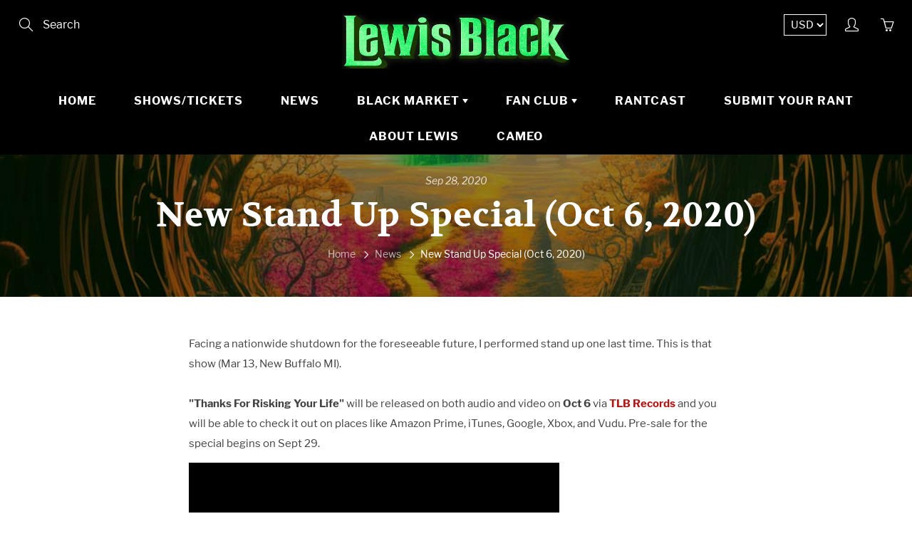

--- FILE ---
content_type: text/javascript; charset=utf-8
request_url: https://s3.us-east-2.amazonaws.com/orderlogic-production/lewis-black_constraints.js?202502190343
body_size: 43174
content:
var olConstraints = {"shop_id":11082891326,"money_format":"${{amount}}","order_min_quantity":null,"order_max_quantity":null,"messages":{},"4480450986046_maximum":{"product_id":4480450986046,"product":{"title":"Charleston SC (May 14, 2020)"},"variant_count":1,"type":"maximum","amount":"4"},"4423668596798_maximum":{"product_id":4423668596798,"product":{"title":"Denver CO (Jan 21, 2022)"},"variant_count":1,"type":"maximum","amount":"4"},"4423668629566_maximum":{"product_id":4423668629566,"product":{"title":"Denver CO (Jan 22, 2022)"},"variant_count":1,"type":"maximum","amount":"4"},"4423668301886_maximum":{"product_id":4423668301886,"product":{"title":"Evansville IN (Nov 07, 2020)"},"variant_count":1,"type":"maximum","amount":"4"},"4480447479870_maximum":{"product_id":4480447479870,"product":{"title":"Frederick MD (Oct 23, 2020)"},"variant_count":1,"type":"maximum","amount":"4"},"4423668170814_maximum":{"product_id":4423668170814,"product":{"title":"Grand Junction CO (Nov 19, 2020)"},"variant_count":1,"type":"maximum","amount":"4"},"4423668006974_maximum":{"product_id":4423668006974,"product":{"title":"Memphis TN - (Nov 6, 2020)"},"variant_count":2,"type":"maximum","amount":"4"},"4480439910462_maximum":{"product_id":4480439910462,"product":{"title":"Morristown NJ (Oct 24, 2020)"},"variant_count":1,"type":"maximum","amount":"4"},"4479896715326_maximum":{"product_id":4479896715326,"product":{"title":"CANCELLED: Nashville TN - (Oct 15, 2021)"},"variant_count":1,"type":"maximum","amount":"4"},"4423667712062_maximum":{"product_id":4423667712062,"product":{"title":"Portland OR (Dec 04, 2020)"},"variant_count":1,"type":"maximum","amount":"4"},"4423668400190_maximum":{"product_id":4423668400190,"product":{"title":"Portsmouth NH (Sep 11, 2020)"},"variant_count":1,"type":"maximum","amount":"4"},"4423667810366_maximum":{"product_id":4423667810366,"product":{"title":"Redding CA (Feb 27, 2022)"},"variant_count":1,"type":"maximum","amount":"4"},"4423667941438_maximum":{"product_id":4423667941438,"product":{"title":"Reno NV (Feb 18, 2022)"},"variant_count":2,"type":"maximum","amount":"4"},"4473712902206_maximum":{"product_id":4473712902206,"product":{"title":"Thackerville OK - (TBD)"},"variant_count":2,"type":"maximum","amount":"4"},"4423667777598_maximum":{"product_id":4423667777598,"product":{"title":"Turlock CA (Feb 20, 2022)"},"variant_count":1,"type":"maximum","amount":"4"},"4423668465726_maximum":{"product_id":4423668465726,"product":{"title":"Stamford CT (Dec 4, 2021)"},"variant_count":1,"type":"maximum","amount":"4"},"4480449478718_maximum":{"product_id":4480449478718,"product":{"title":"Greensburg PA (May 8, 2022)"},"variant_count":1,"type":"maximum","amount":"4"},"4480438534206_maximum":{"product_id":4480438534206,"product":{"title":"CANCELLED: Nashville TN - (Oct 16, 2021)"},"variant_count":1,"type":"maximum","amount":"4"},"4423668334654_maximum":{"product_id":4423668334654,"product":{"title":"Portland ME (Sep 10, 2020)"},"variant_count":1,"type":"maximum","amount":"4"},"4423667744830_maximum":{"product_id":4423667744830,"product":{"title":"Seattle WA (Dec 05, 2020)"},"variant_count":1,"type":"maximum","amount":"4"},"4423668138046_maximum":{"product_id":4423668138046,"product":{"title":"Vancouver BC Canada (Dec 06, 2020)"},"variant_count":1,"type":"maximum","amount":"4"},"7909126406369_maximum":{"product_id":7909126406369,"product":{"title":"Ocean City MD (Apr 1, 2023)"},"variant_count":1,"type":"maximum","amount":"4"},"7469089063137_maximum":{"product_id":7469089063137,"product":{"title":"Negativity Scene - Lewis Black Edition"},"variant_count":1,"type":"maximum","amount":"1"},"7605589180641_maximum":{"product_id":7605589180641,"product":{"title":"Albuquerque NM (Sep 29, 2022)"},"variant_count":1,"type":"maximum","amount":"4"},"7606031253729_maximum":{"product_id":7606031253729,"product":{"title":"Austin TX (Nov 3, 2022)"},"variant_count":1,"type":"maximum","amount":"4"},"7605714190561_maximum":{"product_id":7605714190561,"product":{"title":"Bellingham WA (Oct 23, 2022)"},"variant_count":1,"type":"maximum","amount":"4"},"7605602287841_maximum":{"product_id":7605602287841,"product":{"title":"Eugene OR (Oct 20, 2022)"},"variant_count":1,"type":"maximum","amount":"4"},"7606146269409_maximum":{"product_id":7606146269409,"product":{"title":"Fort Wayne IN (Sep 25, 2022)"},"variant_count":2,"type":"maximum","amount":"4"},"7606173073633_maximum":{"product_id":7606173073633,"product":{"title":"Marietta OH (Nov 10, 2022)"},"variant_count":1,"type":"maximum","amount":"4"},"7605539438817_maximum":{"product_id":7605539438817,"product":{"title":"Niagara Falls ONT Canada (Jul 22, 2022)"},"variant_count":1,"type":"maximum","amount":"4"},"7605555200225_maximum":{"product_id":7605555200225,"product":{"title":"Northampton MA (Sep 15, 2022)"},"variant_count":1,"type":"maximum","amount":"4"},"7606063595745_maximum":{"product_id":7606063595745,"product":{"title":"Torrington CT (Dec 2, 2022)"},"variant_count":1,"type":"maximum","amount":"4"},"7605582528737_maximum":{"product_id":7605582528737,"product":{"title":"Warren OH (Sep 22, 2022)"},"variant_count":1,"type":"maximum","amount":"4"},"7605507784929_maximum":{"product_id":7605507784929,"product":{"title":"Washington DC (May 7, 2022)"},"variant_count":1,"type":"maximum","amount":"4"},"7606150562017_maximum":{"product_id":7606150562017,"product":{"title":"Orlando FL (Dec 7, 2024)"},"variant_count":2,"type":"maximum","amount":"4"},"7606044623073_maximum":{"product_id":7606044623073,"product":{"title":"Dallas TX (Nov 4, 2022)"},"variant_count":1,"type":"maximum","amount":"4"},"7605569781985_maximum":{"product_id":7605569781985,"product":{"title":"Lowell MA (Sep 16, 2022)"},"variant_count":1,"type":"maximum","amount":"4"},"7605590753505_maximum":{"product_id":7605590753505,"product":{"title":"Phoenix AZ (Oct 1, 2022)"},"variant_count":1,"type":"maximum","amount":"4"},"7605594554593_maximum":{"product_id":7605594554593,"product":{"title":"Riverside CA (Oct 6, 2022)"},"variant_count":1,"type":"maximum","amount":"4"},"7606049767649_maximum":{"product_id":7606049767649,"product":{"title":"San Antonio TX (Nov 5, 2022)"},"variant_count":1,"type":"maximum","amount":"4"},"7606131491041_maximum":{"product_id":7606131491041,"product":{"title":"San Francisco CA (Oct 8, 2022)"},"variant_count":2,"type":"maximum","amount":"4"},"7605599830241_maximum":{"product_id":7605599830241,"product":{"title":"San Luis Obispo CA (Oct 7, 2022)"},"variant_count":1,"type":"maximum","amount":"4"},"7605578924257_maximum":{"product_id":7605578924257,"product":{"title":"Waterville ME (Sep 17, 2022)"},"variant_count":1,"type":"maximum","amount":"4"},"7606067396833_maximum":{"product_id":7606067396833,"product":{"title":"West Palm Beach FL (Dec 9, 2022)"},"variant_count":1,"type":"maximum","amount":"4"},"7605705277665_maximum":{"product_id":7605705277665,"product":{"title":"Portland OR (Oct 21, 2022)"},"variant_count":1,"type":"maximum","amount":"2"},"7605708128481_maximum":{"product_id":7605708128481,"product":{"title":"Seattle WA (Oct 22, 2022)"},"variant_count":1,"type":"maximum","amount":"2"},"6735282634937_maximum":{"product_id":6735282634937,"product":{"title":"Chautauqua NY - (Jul 26, 2021)"},"variant_count":1,"type":"maximum","amount":"4"},"6731148689593_maximum":{"product_id":6731148689593,"product":{"title":"CANCELLED: Santa Rosa CA (Nov 4, 2021)"},"variant_count":1,"type":"maximum","amount":"4"},"6761669787833_maximum":{"product_id":6761669787833,"product":{"title":"Cleveland OH (Sep 16, 2021 - 7pm)"},"variant_count":1,"type":"maximum","amount":"4"},"6761798435001_maximum":{"product_id":6761798435001,"product":{"title":"Cleveland OH (Sep 17, 2021 - 7pm)"},"variant_count":1,"type":"maximum","amount":"4"},"6761821798585_maximum":{"product_id":6761821798585,"product":{"title":"Cleveland OH (Sep 18, 2021 - 7pm)"},"variant_count":1,"type":"maximum","amount":"4"},"6761643606201_maximum":{"product_id":6761643606201,"product":{"title":"Huntsville AL (Sep 10, 2021 - 7pm)"},"variant_count":1,"type":"maximum","amount":"4"},"6761652289721_maximum":{"product_id":6761652289721,"product":{"title":"Huntsville AL (Sep 11, 2021 - 8:45pm)"},"variant_count":1,"type":"maximum","amount":"4"},"6758217580729_maximum":{"product_id":6758217580729,"product":{"title":"Huntsville AL (Sep 9, 2021 - 7pm)"},"variant_count":1,"type":"maximum","amount":"4"},"6762948952249_maximum":{"product_id":6762948952249,"product":{"title":"Loleta CA (Feb 26, 2022)"},"variant_count":1,"type":"maximum","amount":"4"},"6762943348921_maximum":{"product_id":6762943348921,"product":{"title":"Maricopa AZ (Oct 29, 2021)"},"variant_count":1,"type":"maximum","amount":"4"},"6762974806201_maximum":{"product_id":6762974806201,"product":{"title":"Melbourne FL (Dec 12, 2021)"},"variant_count":1,"type":"maximum","amount":"4"},"6762929848505_maximum":{"product_id":6762929848505,"product":{"title":"Montclair NJ (Oct 2, 2021)"},"variant_count":2,"type":"maximum","amount":"4"},"6762951999673_maximum":{"product_id":6762951999673,"product":{"title":"Monterey CA (Feb 19, 2022)"},"variant_count":1,"type":"maximum","amount":"4"},"6761833201849_maximum":{"product_id":6761833201849,"product":{"title":"Omaha NE (Sep 23, 2021 -7:30pm)"},"variant_count":1,"type":"maximum","amount":"2"},"6761856630969_maximum":{"product_id":6761856630969,"product":{"title":"Omaha NE (Sep 25, 2021 - 9:30pm)"},"variant_count":1,"type":"maximum","amount":"2"},"6762962092217_maximum":{"product_id":6762962092217,"product":{"title":"Atlantic City NJ (Dec 3, 2021)"},"variant_count":2,"type":"maximum","amount":"4"},"6762934894777_maximum":{"product_id":6762934894777,"product":{"title":"Bethlehem PA (Oct 8, 2021)"},"variant_count":2,"type":"maximum","amount":"4"},"6761669787833_minimum":{"product_id":6761669787833,"product":{"title":"Cleveland OH (Sep 16, 2021 - 7pm)"},"variant_count":1,"type":"minimum","amount":"2"},"6761798435001_minimum":{"product_id":6761798435001,"product":{"title":"Cleveland OH (Sep 17, 2021 - 7pm)"},"variant_count":1,"type":"minimum","amount":"2"},"6761813278905_minimum":{"product_id":6761813278905,"product":{"title":"Cleveland OH (Sep 17, 2021 - 9:30pm)"},"variant_count":1,"type":"minimum","amount":"2"},"6761813278905_maximum":{"product_id":6761813278905,"product":{"title":"Cleveland OH (Sep 17, 2021 - 9:30pm)"},"variant_count":1,"type":"maximum","amount":"4"},"6761821798585_minimum":{"product_id":6761821798585,"product":{"title":"Cleveland OH (Sep 18, 2021 - 7pm)"},"variant_count":1,"type":"minimum","amount":"2"},"6761823371449_minimum":{"product_id":6761823371449,"product":{"title":"Cleveland OH (Sep 18, 2021 - 9:30pm)"},"variant_count":1,"type":"minimum","amount":"2"},"6761823371449_maximum":{"product_id":6761823371449,"product":{"title":"Cleveland OH (Sep 18, 2021 - 9:30pm)"},"variant_count":1,"type":"maximum","amount":"4"},"6761825304761_minimum":{"product_id":6761825304761,"product":{"title":"Cleveland OH (Sep 19, 2021 - 7pm)"},"variant_count":1,"type":"minimum","amount":"2"},"6761825304761_maximum":{"product_id":6761825304761,"product":{"title":"Cleveland OH (Sep 19, 2021 - 7pm)"},"variant_count":1,"type":"maximum","amount":"4"},"6762973757625_maximum":{"product_id":6762973757625,"product":{"title":"Fort Lauderdale FL (Dec 8, 2024)"},"variant_count":1,"type":"maximum","amount":"4"},"6762966352057_maximum":{"product_id":6762966352057,"product":{"title":"Fort Myers FL (Dec 9, 2021)"},"variant_count":1,"type":"maximum","amount":"4"},"6762927980729_maximum":{"product_id":6762927980729,"product":{"title":"Frederick MD (Oct 1, 2021)"},"variant_count":1,"type":"maximum","amount":"4"},"6761647800505_maximum":{"product_id":6761647800505,"product":{"title":"Huntsville AL (Sep 10, 2021 - 9:15pm)"},"variant_count":1,"type":"maximum","amount":"4"},"6761649012921_maximum":{"product_id":6761649012921,"product":{"title":"Huntsville AL (Sep 11, 2021 - 6:30pm)"},"variant_count":1,"type":"maximum","amount":"4"},"6761655369913_maximum":{"product_id":6761655369913,"product":{"title":"Huntsville AL (Sep 12, 2021 - 7pm)"},"variant_count":1,"type":"maximum","amount":"4"},"6762978508985_maximum":{"product_id":6762978508985,"product":{"title":"Jacksonville FL (Dec 18, 2021)"},"variant_count":1,"type":"maximum","amount":"4"},"6762947248313_maximum":{"product_id":6762947248313,"product":{"title":"Laughlin NV (Oct 30, 2021)"},"variant_count":1,"type":"maximum","amount":"4"},"6762978083001_maximum":{"product_id":6762978083001,"product":{"title":"St Petersburg FL (Dec 17, 2021)"},"variant_count":1,"type":"maximum","amount":"4"},"6762976346297_maximum":{"product_id":6762976346297,"product":{"title":"Stuart FL (Dec 16, 2021)"},"variant_count":1,"type":"maximum","amount":"4"},"6762937581753_maximum":{"product_id":6762937581753,"product":{"title":"Wilmington DE (Oct 9, 2021)"},"variant_count":1,"type":"maximum","amount":"4"},"6761850241209_maximum":{"product_id":6761850241209,"product":{"title":"Omaha NE (Sep 24, 2021 - 7:30pm)"},"variant_count":1,"type":"maximum","amount":"2"},"6761854009529_maximum":{"product_id":6761854009529,"product":{"title":"Omaha NE (Sep 25, 2021 - 7pm)"},"variant_count":1,"type":"maximum","amount":"2"},"6761852403897_maximum":{"product_id":6761852403897,"product":{"title":"Omaha NE (Sep 24, 2021 - 10pm)"},"variant_count":1,"type":"maximum","amount":"2"},"2303638110270_maximum":{"product_id":2303638110270,"product":{"title":"F.U.C.K.U. Membership - NEW or RENEWAL"},"variant_count":1,"type":"maximum","amount":"1"},"7489272217825_maximum":{"product_id":7489272217825,"product":{"title":"Philadelphia PA (Mar 26, 2022)"},"variant_count":2,"type":"maximum","amount":"4"},"7925144584417_maximum":{"product_id":7925144584417,"product":{"title":"Peekskill NY (Nov 17, 2023)"},"variant_count":1,"type":"maximum","amount":"4"},"7615541444833_maximum":{"product_id":7615541444833,"product":{"title":"Tucson AZ (Sep 30, 2022)"},"variant_count":2,"type":"maximum","amount":"4"},"7615526863073_maximum":{"product_id":7615526863073,"product":{"title":"Atlantic City NJ (Dec 3, 2022)"},"variant_count":2,"type":"maximum","amount":"4"},"7058401657017_maximum":{"product_id":7058401657017,"product":{"title":"Palm Desert CA (Oct 13, 2022)"},"variant_count":1,"type":"maximum","amount":"2"},"7446896083169_maximum":{"product_id":7446896083169,"product":{"title":"Akron OH (Apr 22, 2022)"},"variant_count":1,"type":"maximum","amount":"4"},"7065407717561_maximum":{"product_id":7065407717561,"product":{"title":"Atlanta GA (Apr 9, 2022)"},"variant_count":1,"type":"maximum","amount":"4"},"7065389924537_maximum":{"product_id":7065389924537,"product":{"title":"Boston MA (Mar 11, 2022)"},"variant_count":1,"type":"maximum","amount":"4"},"7065421447353_maximum":{"product_id":7065421447353,"product":{"title":"Champaign IL (May 1, 2022)"},"variant_count":1,"type":"maximum","amount":"4"},"7065410240697_maximum":{"product_id":7065410240697,"product":{"title":"Charleston SC (Apr 10, 2022)"},"variant_count":1,"type":"maximum","amount":"4"},"7065173459129_maximum":{"product_id":7065173459129,"product":{"title":"Charlotte NC (Nov 12, 2022)"},"variant_count":1,"type":"maximum","amount":"4"},"7446810984673_maximum":{"product_id":7446810984673,"product":{"title":"Chattanooga TN (Apr 8, 2022)"},"variant_count":1,"type":"maximum","amount":"4"},"7065412370617_maximum":{"product_id":7065412370617,"product":{"title":"Chicago IL (Apr 30, 2022)"},"variant_count":1,"type":"maximum","amount":"4"},"7446888644833_maximum":{"product_id":7446888644833,"product":{"title":"Cincinnati OH (Apr 21, 2022)"},"variant_count":2,"type":"maximum","amount":"4"},"7065383403705_maximum":{"product_id":7065383403705,"product":{"title":"Concord NH (Mar 10, 2022)"},"variant_count":1,"type":"maximum","amount":"4"},"7065179619513_maximum":{"product_id":7065179619513,"product":{"title":"Des Moines IA (Feb 10, 2022)"},"variant_count":1,"type":"maximum","amount":"4"},"7065411092665_maximum":{"product_id":7065411092665,"product":{"title":"Detroit MI (Apr 29, 2022)"},"variant_count":1,"type":"maximum","amount":"4"},"7065166643385_maximum":{"product_id":7065166643385,"product":{"title":"Durham NC (Nov 11, 2022)"},"variant_count":1,"type":"maximum","amount":"4"},"7065402376377_maximum":{"product_id":7065402376377,"product":{"title":"Hershey PA (Mar 25, 2022)"},"variant_count":1,"type":"maximum","amount":"4"},"7446801776865_maximum":{"product_id":7446801776865,"product":{"title":"Huntington NY (Apr 3, 2022)"},"variant_count":1,"type":"maximum","amount":"4"},"7081472262329_maximum":{"product_id":7081472262329,"product":{"title":"Los Angeles CA (Oct 15, 2022)"},"variant_count":1,"type":"maximum","amount":"4"},"7065182437561_maximum":{"product_id":7065182437561,"product":{"title":"Madison WI (Feb 11, 2022)"},"variant_count":1,"type":"maximum","amount":"4"},"7081505325241_maximum":{"product_id":7081505325241,"product":{"title":"Minneapolis MN (Feb 12, 2022)"},"variant_count":2,"type":"maximum","amount":"4"},"7065186992313_maximum":{"product_id":7065186992313,"product":{"title":"Napa CA (Feb 25, 2022)"},"variant_count":1,"type":"maximum","amount":"4"},"7446927376609_maximum":{"product_id":7446927376609,"product":{"title":"Oklahoma City OK (Jan 30, 2022)"},"variant_count":2,"type":"maximum","amount":"2"},"7065405489337_maximum":{"product_id":7065405489337,"product":{"title":"Port Chester NY (Mar 27, 2022)"},"variant_count":1,"type":"maximum","amount":"4"},"7065394675897_maximum":{"product_id":7065394675897,"product":{"title":"Providence RI (Mar 12, 2022)"},"variant_count":1,"type":"maximum","amount":"4"},"7446782574817_maximum":{"product_id":7446782574817,"product":{"title":"Red Bank NJ (Apr 1, 2022)"},"variant_count":1,"type":"maximum","amount":"4"},"7065170804921_maximum":{"product_id":7065170804921,"product":{"title":"Richmond VA (May 5, 2022)"},"variant_count":1,"type":"maximum","amount":"4"},"7081428746425_maximum":{"product_id":7081428746425,"product":{"title":"Salina KS (Jan 28, 2022)"},"variant_count":1,"type":"maximum","amount":"4"},"7065176539321_maximum":{"product_id":7065176539321,"product":{"title":"San Diego CA (Oct 14, 2022)"},"variant_count":1,"type":"maximum","amount":"4"},"7446798336225_maximum":{"product_id":7446798336225,"product":{"title":"Syracuse NY (Apr 2, 2022)"},"variant_count":1,"type":"maximum","amount":"4"},"7065387565241_maximum":{"product_id":7065387565241,"product":{"title":"Tulsa OK (Jan 29, 2022)"},"variant_count":1,"type":"maximum","amount":"4"},"7446934880481_maximum":{"product_id":7446934880481,"product":{"title":"Washington DC (May 6, 2022)"},"variant_count":1,"type":"maximum","amount":"4"},"7535794946273_maximum":{"product_id":7535794946273,"product":{"title":"Mt Pleasant MI (Apr 23, 2022)"},"variant_count":1,"type":"maximum","amount":"4"},"7625169666273_maximum":{"product_id":7625169666273,"product":{"title":"Englewood NJ (Nov 19, 2022)"},"variant_count":1,"type":"maximum","amount":"4"},"7625159999713_maximum":{"product_id":7625159999713,"product":{"title":"New Brunswick NJ (Nov 18, 2022)"},"variant_count":2,"type":"maximum","amount":"4"},"7625177563361_maximum":{"product_id":7625177563361,"product":{"title":"Sarasota FL (Dec 11, 2022)"},"variant_count":1,"type":"maximum","amount":"4"},"7633732534497_maximum":{"product_id":7633732534497,"product":{"title":"Huntington NY (May 15, 2022)"},"variant_count":1,"type":"maximum","amount":"4"},"7633734140129_maximum":{"product_id":7633734140129,"product":{"title":"Dayton OH (Sep 23, 2022)"},"variant_count":1,"type":"maximum","amount":"4"},"7606056681697_maximum":{"product_id":7606056681697,"product":{"title":"Beaumont TX (Nov 6, 2022)"},"variant_count":1,"type":"maximum","amount":"5"},"7689691660513_maximum":{"product_id":7689691660513,"product":{"title":"Carmel IN (Sep 24, 2022)"},"variant_count":1,"type":"maximum","amount":"4"},"7835584823521_maximum":{"product_id":7835584823521,"product":{"title":"Waterbury CT (Nov 18, 2023)"},"variant_count":1,"type":"maximum","amount":"4"},"7876986634465_maximum":{"product_id":7876986634465,"product":{"title":"Augusta GA (May 6, 2023)"},"variant_count":1,"type":"maximum","amount":"4"},"7876973297889_maximum":{"product_id":7876973297889,"product":{"title":"Baltimore MD (Apr 2, 2023)"},"variant_count":1,"type":"maximum","amount":"4"},"7876845928673_maximum":{"product_id":7876845928673,"product":{"title":"Bismarck ND (Feb 18, 2023)"},"variant_count":1,"type":"maximum","amount":"4"},"7876561928417_maximum":{"product_id":7876561928417,"product":{"title":"Boise ID (Sep 28, 2023)"},"variant_count":1,"type":"maximum","amount":"4"},"7876959928545_maximum":{"product_id":7876959928545,"product":{"title":"Duluth MN (Nov 5, 2023)"},"variant_count":1,"type":"maximum","amount":"4"},"7876956094689_maximum":{"product_id":7876956094689,"product":{"title":"Fargo ND (Nov 4, 2023)"},"variant_count":1,"type":"maximum","amount":"4"},"7876997939425_maximum":{"product_id":7876997939425,"product":{"title":"Green Bay WI (May 19, 2023)"},"variant_count":1,"type":"maximum","amount":"4"},"7876458184929_maximum":{"product_id":7876458184929,"product":{"title":"Honolulu HI (Jan 28, 2023)"},"variant_count":1,"type":"maximum","amount":"4"},"7876984701153_maximum":{"product_id":7876984701153,"product":{"title":"Huntsville AL (May 5, 2023)"},"variant_count":1,"type":"maximum","amount":"4"},"7876592206049_maximum":{"product_id":7876592206049,"product":{"title":"Ketchum ID (Feb 10, 2023)"},"variant_count":2,"type":"maximum","amount":"2"},"7876988109025_maximum":{"product_id":7876988109025,"product":{"title":"Laconia NH (May 11, 2023)"},"variant_count":1,"type":"maximum","amount":"4"},"7876983357665_maximum":{"product_id":7876983357665,"product":{"title":"Lexington KY (May 4, 2023)"},"variant_count":1,"type":"maximum","amount":"4"},"7876981948641_maximum":{"product_id":7876981948641,"product":{"title":"Little Rock AR (Apr 20, 2023)"},"variant_count":1,"type":"maximum","amount":"4"},"7876469555425_maximum":{"product_id":7876469555425,"product":{"title":"Maui HI (Jan 29, 2023)"},"variant_count":1,"type":"maximum","amount":"4"},"7877373034721_maximum":{"product_id":7877373034721,"product":{"title":"Memphis TN (Apr 21, 2023)"},"variant_count":2,"type":"maximum","amount":"4"},"7876968906977_maximum":{"product_id":7876968906977,"product":{"title":"Nashville IN (Mar 26, 2023)"},"variant_count":1,"type":"maximum","amount":"4"},"7876977787105_maximum":{"product_id":7876977787105,"product":{"title":"New Orleans LA (Apr 16, 2023)"},"variant_count":1,"type":"maximum","amount":"4"},"7876992893153_maximum":{"product_id":7876992893153,"product":{"title":"Plymouth MA (May 13, 2023)"},"variant_count":1,"type":"maximum","amount":"4"},"7876822270177_maximum":{"product_id":7876822270177,"product":{"title":"Rapid City SD (Nov 2, 2023)"},"variant_count":1,"type":"maximum","amount":"4"},"7876962713825_maximum":{"product_id":7876962713825,"product":{"title":"Rochester NY (Oct 13, 2023)"},"variant_count":1,"type":"maximum","amount":"4"},"7724377800929_maximum":{"product_id":7724377800929,"product":{"title":"Rutland VT (Sep 18, 2022)"},"variant_count":1,"type":"maximum","amount":"4"},"7876678090977_maximum":{"product_id":7876678090977,"product":{"title":"Salt Lake City UT (Sep 29, 2023)"},"variant_count":1,"type":"maximum","amount":"4"},"7876436525281_maximum":{"product_id":7876436525281,"product":{"title":"Santa Cruz CA (Jan 21, 2023)"},"variant_count":1,"type":"maximum","amount":"4"},"7876965007585_maximum":{"product_id":7876965007585,"product":{"title":"Reading PA (Oct 12, 2023)"},"variant_count":1,"type":"maximum","amount":"4"},"7876801003745_maximum":{"product_id":7876801003745,"product":{"title":"Sioux Falls SD (Nov 3, 2023)"},"variant_count":1,"type":"maximum","amount":"4"},"7876967465185_maximum":{"product_id":7876967465185,"product":{"title":"Skokie IL (Mar 24, 2023)"},"variant_count":1,"type":"maximum","amount":"4"},"7876968743137_maximum":{"product_id":7876968743137,"product":{"title":"Skokie IL (Mar 25, 2023)"},"variant_count":1,"type":"maximum","amount":"4"},"7876544364769_maximum":{"product_id":7876544364769,"product":{"title":"Spokane WA (Sep 23, 2023)"},"variant_count":2,"type":"maximum","amount":"4"},"7876961501409_maximum":{"product_id":7876961501409,"product":{"title":"Troy NY (Nov 16, 2023)"},"variant_count":1,"type":"maximum","amount":"4"},"7877364089057_maximum":{"product_id":7877364089057,"product":{"title":"Utica NY (Oct 14, 2023)"},"variant_count":2,"type":"maximum","amount":"4"},"7876520018145_maximum":{"product_id":7876520018145,"product":{"title":"Vancouver BC Canada (Sep 22, 2023)"},"variant_count":2,"type":"maximum","amount":"4"},"7876488265953_maximum":{"product_id":7876488265953,"product":{"title":"Victoria BC Canada (Sep 21, 2023)"},"variant_count":1,"type":"maximum","amount":"4"},"7876970053857_maximum":{"product_id":7876970053857,"product":{"title":"Virginia Beach VA (Mar 31, 2023)"},"variant_count":1,"type":"maximum","amount":"4"},"7876995252449_maximum":{"product_id":7876995252449,"product":{"title":"Wausau WI (May 18, 2023)"},"variant_count":1,"type":"maximum","amount":"4"},"7876989780193_maximum":{"product_id":7876989780193,"product":{"title":"Worcester MA (May 12, 2023)"},"variant_count":1,"type":"maximum","amount":"4"},"7877306908897_maximum":{"product_id":7877306908897,"product":{"title":"Glen Ellyn IL (May 20, 2023)"},"variant_count":2,"type":"maximum","amount":"4"},"8021339898081_maximum":{"product_id":8021339898081,"product":{"title":"Bensalem PA (Dec 9, 2023)"},"variant_count":1,"type":"maximum","amount":"4"},"8020952383713_maximum":{"product_id":8020952383713,"product":{"title":"Biloxi MS (Oct 28, 2023)"},"variant_count":1,"type":"maximum","amount":"4"},"8020950122721_maximum":{"product_id":8020950122721,"product":{"title":"Birmingham AL (Oct 27, 2023)"},"variant_count":1,"type":"maximum","amount":"4"},"8021338980577_maximum":{"product_id":8021338980577,"product":{"title":"Bristol TN (Dec 1, 2023)"},"variant_count":1,"type":"maximum","amount":"4"},"8020494778593_maximum":{"product_id":8020494778593,"product":{"title":"Charlottesville VA (Dec 2, 2023)"},"variant_count":2,"type":"maximum","amount":"4"},"8021341438177_maximum":{"product_id":8021341438177,"product":{"title":"Cincinnati OH (Oct 21, 2023)"},"variant_count":2,"type":"maximum","amount":"4"},"8021342159073_maximum":{"product_id":8021342159073,"product":{"title":"Escondido CA (Oct 6, 2023)"},"variant_count":2,"type":"maximum","amount":"4"},"8020501594337_maximum":{"product_id":8020501594337,"product":{"title":"Grand Junction CO (Sept 30, 2023)"},"variant_count":1,"type":"maximum","amount":"4"},"8020499857633_maximum":{"product_id":8020499857633,"product":{"title":"Jacksonville FL (Dec 15, 2023)"},"variant_count":1,"type":"maximum","amount":"4"},"8020486914273_maximum":{"product_id":8020486914273,"product":{"title":"Ketchum ID (Sept 27, 2023)"},"variant_count":2,"type":"maximum","amount":"2"},"8020936687841_maximum":{"product_id":8020936687841,"product":{"title":"Knoxville TN (Oct 26, 2023)"},"variant_count":1,"type":"maximum","amount":"4"},"8021479915745_maximum":{"product_id":8021479915745,"product":{"title":"Las Vegas NV (Oct 7, 2023)"},"variant_count":1,"type":"maximum","amount":"4"},"8020498088161_maximum":{"product_id":8020498088161,"product":{"title":"Montclair NJ (Dec 8, 2023)"},"variant_count":2,"type":"maximum","amount":"4"},"8021339406561_maximum":{"product_id":8021339406561,"product":{"title":"Morgantown WV (Dec 3, 2023)"},"variant_count":1,"type":"maximum","amount":"4"},"8021338620129_maximum":{"product_id":8021338620129,"product":{"title":"New London CT (Nov 19, 2023)"},"variant_count":1,"type":"maximum","amount":"4"},"8021341307105_maximum":{"product_id":8021341307105,"product":{"title":"Northfield OH (Oct 20, 2023)"},"variant_count":1,"type":"maximum","amount":"4"},"8020948025569_maximum":{"product_id":8020948025569,"product":{"title":"Rocky Mount VA (Nov 30, 2023)"},"variant_count":1,"type":"maximum","amount":"4"},"8020953858273_maximum":{"product_id":8020953858273,"product":{"title":"Saginaw MI (Nov 9, 2023)"},"variant_count":1,"type":"maximum","amount":"4"},"8020500512993_maximum":{"product_id":8020500512993,"product":{"title":"St Petersburg FL (Dec 14, 2023)"},"variant_count":1,"type":"maximum","amount":"4"},"8021340651745_maximum":{"product_id":8021340651745,"product":{"title":"Stuart FL (Dec 13, 2023)"},"variant_count":1,"type":"maximum","amount":"4"},"8021338259681_maximum":{"product_id":8021338259681,"product":{"title":"Traverse City MI (Nov 11, 2023)"},"variant_count":1,"type":"maximum","amount":"4"},"8020949303521_maximum":{"product_id":8020949303521,"product":{"title":"Westhampton Beach NY (Oct 15, 2023)"},"variant_count":1,"type":"maximum","amount":"2"},"8075321934049_maximum":{"product_id":8075321934049,"product":{"title":"Santa Barbara CA (Jan 19, 2024)"},"variant_count":1,"type":"maximum","amount":"4"},"8038261850337_maximum":{"product_id":8038261850337,"product":{"title":"La Crosse WI (Apr 27, 2024)"},"variant_count":1,"type":"maximum","amount":"4"},"8058739851489_maximum":{"product_id":8058739851489,"product":{"title":"Wilmington DE (May 2, 2024)"},"variant_count":1,"type":"maximum","amount":"4"},"8058742538465_maximum":{"product_id":8058742538465,"product":{"title":"Modesto CA (Jan 25, 2024)"},"variant_count":1,"type":"maximum","amount":"2"},"8054239494369_maximum":{"product_id":8054239494369,"product":{"title":"Fort Collins CO (Feb 4, 2024)"},"variant_count":1,"type":"maximum","amount":"2"},"8287948046561_maximum":{"product_id":8287948046561,"product":{"title":"Huntsville AL (Aug 22, 2024)"},"variant_count":1,"type":"maximum","amount":"4"},"8287952208097_maximum":{"product_id":8287952208097,"product":{"title":"Huntsville AL (Aug 23, 2024)"},"variant_count":1,"type":"maximum","amount":"4"},"8057068912865_maximum":{"product_id":8057068912865,"product":{"title":"Washington D.C. (May 3, 2024)"},"variant_count":2,"type":"maximum","amount":"4"},"8085757395169_maximum":{"product_id":8085757395169,"product":{"title":"Red Bank NJ (Mar 8, 2024)"},"variant_count":1,"type":"maximum","amount":"4"},"8085752316129_maximum":{"product_id":8085752316129,"product":{"title":"Santa Rosa CA (Jan 28, 2024)"},"variant_count":1,"type":"maximum","amount":"4"},"8290814099681_maximum":{"product_id":8290814099681,"product":{"title":"Cleveland OH (Aug 10, 2024 - 6:00pm)"},"variant_count":1,"type":"maximum","amount":"2"},"8290816622817_maximum":{"product_id":8290816622817,"product":{"title":"Cleveland OH (Aug 10, 2024 - 8:45pm)"},"variant_count":1,"type":"maximum","amount":"2"},"8290783166689_maximum":{"product_id":8290783166689,"product":{"title":"Cleveland OH (Aug 9, 2024 - 6:30pm)"},"variant_count":1,"type":"maximum","amount":"2"},"8290808332513_maximum":{"product_id":8290808332513,"product":{"title":"Cleveland OH (Aug 9, 2024 - 9:15pm)"},"variant_count":1,"type":"maximum","amount":"2"},"8201888104673_maximum":{"product_id":8201888104673,"product":{"title":"Boston MA (Sept 28, 2024)"},"variant_count":1,"type":"maximum","amount":"4"},"8085761949921_maximum":{"product_id":8085761949921,"product":{"title":"Anaheim CA (Jan 20, 2024)"},"variant_count":1,"type":"maximum","amount":"4"},"8104309981409_maximum":{"product_id":8104309981409,"product":{"title":"Atlanta GA (Apr 21, 2024)"},"variant_count":1,"type":"maximum","amount":"4"},"8104291827937_maximum":{"product_id":8104291827937,"product":{"title":"Boston MA (Mar 22, 2024)"},"variant_count":1,"type":"maximum","amount":"4"},"8090817102049_maximum":{"product_id":8090817102049,"product":{"title":"Boulder CO (Feb 3, 2024)"},"variant_count":1,"type":"maximum","amount":"4"},"8085763850465_maximum":{"product_id":8085763850465,"product":{"title":"Brooks CA (Jan 26, 2024)"},"variant_count":1,"type":"maximum","amount":"4"},"8085758869729_maximum":{"product_id":8085758869729,"product":{"title":"Chattanooga TN (Apr 19, 2024)"},"variant_count":1,"type":"maximum","amount":"4"},"8090840924385_maximum":{"product_id":8090840924385,"product":{"title":"Chesterfield MO (Feb 23, 2024)"},"variant_count":1,"type":"maximum","amount":"4"},"8085756117217_maximum":{"product_id":8085756117217,"product":{"title":"Denver CO (Feb 2, 2024)"},"variant_count":1,"type":"maximum","amount":"4"},"8090829488353_maximum":{"product_id":8090829488353,"product":{"title":"Detroit MI (Feb 17, 2024)"},"variant_count":1,"type":"maximum","amount":"4"},"7897468436705_maximum":{"product_id":7897468436705,"product":{"title":"Fort Worth TX (Apr 15, 2023)"},"variant_count":1,"type":"maximum","amount":"4"},"8090821132513_maximum":{"product_id":8090821132513,"product":{"title":"Grand Rapids MI (Feb 16, 2024)"},"variant_count":1,"type":"maximum","amount":"4"},"8104313389281_maximum":{"product_id":8104313389281,"product":{"title":"Iowa City IA (Apr 25, 2024)"},"variant_count":1,"type":"maximum","amount":"4"},"8149615018209_maximum":{"product_id":8149615018209,"product":{"title":"Monterey CA (Jan 18, 2024)"},"variant_count":2,"type":"maximum","amount":"4"},"8104286519521_maximum":{"product_id":8104286519521,"product":{"title":"Munhall PA (Mar 10, 2024)"},"variant_count":1,"type":"maximum","amount":"4"},"8149663678689_maximum":{"product_id":8149663678689,"product":{"title":"Nashville TN (Apr 20, 2024)"},"variant_count":2,"type":"maximum","amount":"4"},"8090848002273_maximum":{"product_id":8090848002273,"product":{"title":"Omaha NE (Feb 25, 2024)"},"variant_count":1,"type":"maximum","amount":"4"},"8104304869601_maximum":{"product_id":8104304869601,"product":{"title":"Orono ME (Mar 24, 2024)"},"variant_count":1,"type":"maximum","amount":"4"},"8104299856097_maximum":{"product_id":8104299856097,"product":{"title":"Portland ME (Mar 23, 2024)"},"variant_count":1,"type":"maximum","amount":"4"},"8085759885537_maximum":{"product_id":8085759885537,"product":{"title":"Prior Lake MN (Apr 26, 2024)"},"variant_count":2,"type":"maximum","amount":"4"},"8085758476513_maximum":{"product_id":8085758476513,"product":{"title":"Providence RI (Mar 21, 2024)"},"variant_count":1,"type":"maximum","amount":"4"},"8085764604129_maximum":{"product_id":8085764604129,"product":{"title":"Reno NV (Jan 27, 2024)"},"variant_count":1,"type":"maximum","amount":"4"},"8138614046945_maximum":{"product_id":8138614046945,"product":{"title":"Richmond VA (May 4, 2024)"},"variant_count":2,"type":"maximum","amount":"4"},"8090844758241_maximum":{"product_id":8090844758241,"product":{"title":"Springfield MO (Feb 24, 2024)"},"variant_count":1,"type":"maximum","amount":"4"},"8090835878113_maximum":{"product_id":8090835878113,"product":{"title":"Waukegan IL (Feb 18, 2024)"},"variant_count":1,"type":"maximum","amount":"4"},"8144279109857_maximum":{"product_id":8144279109857,"product":{"title":"Wilkes-Barre PA (Mar 9, 2024)"},"variant_count":2,"type":"maximum","amount":"4"},"8630873030881_maximum":{"product_id":8630873030881,"product":{"title":"Jamestown NY (Sept 6, 2024)"},"variant_count":2,"type":"maximum","amount":"2"},"8630862348513_maximum":{"product_id":8630862348513,"product":{"title":"Buffalo NY (Sept 5, 2024)"},"variant_count":2,"type":"maximum","amount":"2"},"8327385678049_maximum":{"product_id":8327385678049,"product":{"title":"Austin TX (Nov 23, 2024)"},"variant_count":1,"type":"maximum","amount":"4"},"8378268221665_maximum":{"product_id":8378268221665,"product":{"title":"Boston MA (Sept 29, 2024)"},"variant_count":1,"type":"maximum","amount":"4"},"8327339835617_maximum":{"product_id":8327339835617,"product":{"title":"Charleston SC (Oct 26, 2024)"},"variant_count":1,"type":"maximum","amount":"4"},"8378338803937_maximum":{"product_id":8378338803937,"product":{"title":"Durham NC (Oct 25, 2024)"},"variant_count":2,"type":"maximum","amount":"4"},"8327379419361_maximum":{"product_id":8327379419361,"product":{"title":"Eugene OR (Nov 14, 2024)"},"variant_count":1,"type":"maximum","amount":"4"},"8378350698721_maximum":{"product_id":8378350698721,"product":{"title":"Houston TX (Nov 22, 2024)"},"variant_count":2,"type":"maximum","amount":"4"},"8378269892833_maximum":{"product_id":8378269892833,"product":{"title":"Louisville KY (Oct 17, 2024)"},"variant_count":1,"type":"maximum","amount":"4"},"8378289553633_maximum":{"product_id":8378289553633,"product":{"title":"Milwaukee WI (Oct 18, 2024)"},"variant_count":1,"type":"maximum","amount":"4"},"8378412007649_maximum":{"product_id":8378412007649,"product":{"title":"Orlando FL (Dec 7, 2024)"},"variant_count":2,"type":"maximum","amount":"4"},"8327342817505_maximum":{"product_id":8327342817505,"product":{"title":"Salina KS (Nov 3, 2024)"},"variant_count":1,"type":"maximum","amount":"4"},"8327383941345_maximum":{"product_id":8327383941345,"product":{"title":"Seattle WA (Nov 16, 2024)"},"variant_count":1,"type":"maximum","amount":"4"},"8378269335777_maximum":{"product_id":8378269335777,"product":{"title":"Skokie IL (Oct 10, 2024)"},"variant_count":1,"type":"maximum","amount":"4"},"8327328694497_maximum":{"product_id":8327328694497,"product":{"title":"Skokie IL (Oct 9, 2024)"},"variant_count":1,"type":"maximum","amount":"4"},"8378086818017_maximum":{"product_id":8378086818017,"product":{"title":"Keene NH (Sept 20, 2024)"},"variant_count":1,"type":"maximum","amount":"4"},"8327387316449_maximum":{"product_id":8327387316449,"product":{"title":"Dallas TX (Nov 24, 2024)"},"variant_count":1,"type":"maximum","amount":"4"},"8378094584033_maximum":{"product_id":8378094584033,"product":{"title":"Great Barrington MA (Sept 21, 2024)"},"variant_count":1,"type":"maximum","amount":"2"},"8378230472929_maximum":{"product_id":8378230472929,"product":{"title":"Hampton Beach NH (Sept 27, 2024)"},"variant_count":1,"type":"maximum","amount":"4"},"8303607546081_maximum":{"product_id":8303607546081,"product":{"title":"Huntsville AL (Aug 24, 2024)"},"variant_count":1,"type":"maximum","amount":"4"},"8021320958177_maximum":{"product_id":8021320958177,"product":{"title":"Kalamazoo MI (Nov 10, 2023)"},"variant_count":1,"type":"maximum","amount":"4"},"8378343686369_maximum":{"product_id":8378343686369,"product":{"title":"Las Vegas NV (Aug 16, 2024)"},"variant_count":2,"type":"maximum","amount":"4"},"8378347094241_maximum":{"product_id":8378347094241,"product":{"title":"Las Vegas NV (Aug 17, 2024)"},"variant_count":2,"type":"maximum","amount":"4"},"8378324222177_maximum":{"product_id":8378324222177,"product":{"title":"Madison WI (Oct 19, 2024)"},"variant_count":1,"type":"maximum","amount":"4"},"8327382040801_maximum":{"product_id":8327382040801,"product":{"title":"Portland OR (Nov 15, 2024)"},"variant_count":1,"type":"maximum","amount":"4"},"8378347618529_maximum":{"product_id":8378347618529,"product":{"title":"Rancho Mirage CA (Nov 8, 2024)"},"variant_count":2,"type":"maximum","amount":"4"},"8327388758241_maximum":{"product_id":8327388758241,"product":{"title":"Sarasota FL (Mar 11, 2025)"},"variant_count":1,"type":"maximum","amount":"2"},"8472390107361_maximum":{"product_id":8472390107361,"product":{"title":"Lawrence KS (Nov 2, 2024)"},"variant_count":1,"type":"maximum","amount":"4"},"8650587570401_maximum":{"product_id":8650587570401,"product":{"title":"Manhattan KS (Nov 1, 2024)"},"variant_count":2,"type":"maximum","amount":"4"},"8773430739169_maximum":{"product_id":8773430739169,"product":{"title":"Clearwater FL (Mar 8, 2025)"},"variant_count":1,"type":"maximum","amount":"2"},"8769112539361_maximum":{"product_id":8769112539361,"product":{"title":"Phoenix AZ (Feb 4, 2025)"},"variant_count":1,"type":"maximum","amount":"2"},"8770034467041_maximum":{"product_id":8770034467041,"product":{"title":"Phoenix AZ (Feb 5, 2025)"},"variant_count":1,"type":"maximum","amount":"2"},"8772398022881_maximum":{"product_id":8772398022881,"product":{"title":"Santa Cruz CA (Aug 17, 2025)"},"variant_count":2,"type":"maximum","amount":"2"},"8773420384481_maximum":{"product_id":8773420384481,"product":{"title":"The Villages FL (Mar 6, 2025)"},"variant_count":1,"type":"maximum","amount":"2"},"8773412487393_maximum":{"product_id":8773412487393,"product":{"title":"Easton PA (Oct 17, 2025)"},"variant_count":2,"type":"maximum","amount":"2"},"8770037088481_maximum":{"product_id":8770037088481,"product":{"title":"Phoenix AZ (Feb 6, 2025)"},"variant_count":1,"type":"maximum","amount":"2"},"8769078362337_maximum":{"product_id":8769078362337,"product":{"title":"San Luis Obispo CA (Jan 23, 2025)"},"variant_count":2,"type":"maximum","amount":"2"},"8773437194465_maximum":{"product_id":8773437194465,"product":{"title":"Stuart FL (Mar 13, 2025)"},"variant_count":1,"type":"maximum","amount":"2"},"8781068828897_maximum":{"product_id":8781068828897,"product":{"title":"Chapel Hill NC (Apr 29, 2025)"},"variant_count":1,"type":"maximum","amount":"2"},"8780160172257_maximum":{"product_id":8780160172257,"product":{"title":"Fort Myers FL (Mar 14, 2025)"},"variant_count":1,"type":"maximum","amount":"2"},"8780141756641_maximum":{"product_id":8780141756641,"product":{"title":"Jacksonville FL (Mar 7, 2025)"},"variant_count":1,"type":"maximum","amount":"2"},"8780189499617_maximum":{"product_id":8780189499617,"product":{"title":"Montreal QC Canada (Mar 22, 2025)"},"variant_count":1,"type":"maximum","amount":"2"},"8780109283553_maximum":{"product_id":8780109283553,"product":{"title":"Sacramento CA (Aug 15, 2025)"},"variant_count":1,"type":"maximum","amount":"2"},"8780122456289_maximum":{"product_id":8780122456289,"product":{"title":"San Diego CA (Aug 24, 2025)"},"variant_count":1,"type":"maximum","amount":"2"},"8780179734753_maximum":{"product_id":8780179734753,"product":{"title":"Toronto ON Canada (Mar 21, 2025)"},"variant_count":1,"type":"maximum","amount":"2"},"8780133990625_maximum":{"product_id":8780133990625,"product":{"title":"Los Angeles CA (Aug 23, 2025)"},"variant_count":1,"type":"maximum","amount":"2"},"8780115181793_maximum":{"product_id":8780115181793,"product":{"title":"San Francisco CA (Aug 16, 2025)"},"variant_count":1,"type":"maximum","amount":"2"},"8791070114017_maximum":{"product_id":8791070114017,"product":{"title":"Williamsport PA (Oct 18, 2025)"},"variant_count":1,"type":"maximum","amount":"2"},"8327354450145_maximum":{"product_id":8327354450145,"product":{"title":"Los Angeles CA (Nov 9, 2024)"},"variant_count":1,"type":"maximum","amount":"4"},"8863832441057_maximum":{"product_id":8863832441057,"product":{"title":"Las Vegas NV (Aug 22, 2025)"},"variant_count":1,"type":"maximum","amount":"2"},"8971658264801_maximum":{"product_id":8971658264801,"product":{"title":"Sacramento CA (Aug 28, 2025)"},"variant_count":1,"type":"maximum","amount":"2"},"9176514658529_maximum":{"product_id":9176514658529,"product":{"title":"Battle Creek MI (Feb 27, 2026)"},"variant_count":2,"type":"maximum","amount":"2"},"9179707965665_maximum":{"product_id":9179707965665,"product":{"title":"London ON Canada (Feb 28, 2026)"},"variant_count":1,"type":"maximum","amount":"2"},"9320724070625_minimum":{"product_id":9320724070625,"product":{"title":"New York NY (Jan 15, 2026)"},"variant_count":1,"type":"minimum","amount":"2"},"9320724070625_maximum":{"product_id":9320724070625,"product":{"title":"New York NY (Jan 15, 2026)"},"variant_count":1,"type":"maximum","amount":"2"},"tag_constraints":{},"tier":2,"deleted":false,"cart_metadata":false,"hide_dynamic_checkout_button":true}

--- FILE ---
content_type: text/javascript
request_url: https://www.lewisblack.com/cdn/shop/t/29/assets/custom.js?v=122150518587988880101696869077
body_size: -362
content:
$(document).ready(function(){if(typeof ticketLocations<"u"&&ticketLocations!==null){let mapCenterLat=39.5,mapCenterLong=-98.35;ticketLocations.length==1&&(mapCenterLat=ticketLocations[0].lat,mapCenterLong=ticketLocations[0].long);var map=new google.maps.Map(document.getElementById("map"),{zoom,center:new google.maps.LatLng(mapCenterLat,mapCenterLong),mapTypeId:google.maps.MapTypeId.ROADMAP}),infowindow=new google.maps.InfoWindow,marker,i;for(i=0;i<ticketLocations.length;i++)marker=new google.maps.Marker({position:new google.maps.LatLng(ticketLocations[i].lat,ticketLocations[i].long),map}),google.maps.event.addListener(marker,"click",function(marker2,i2){return function(){infowindow.setContent(ticketLocations[i2].city),infowindow.open(map,marker2)}}(marker,i));if(ticketLocations.length>1){let todaysDate=new Date,counter=0;ticketLocations.sort(function(a,b){return new Date(a.date)-new Date(b.date)}),$.each(ticketLocations,function(index,data){if(counter<5){var inputDate=new Date(data.date);inputDate.setHours(0,0,0,0)>=todaysDate.setHours(0,0,0,0)&&($(".custom-maps__container tbody").append("<tr><td>"+data.date+"</td><td>"+data.city+"</td><td>"+data.venue+"</td></tr>"),counter++)}})}}});
//# sourceMappingURL=/cdn/shop/t/29/assets/custom.js.map?v=122150518587988880101696869077
